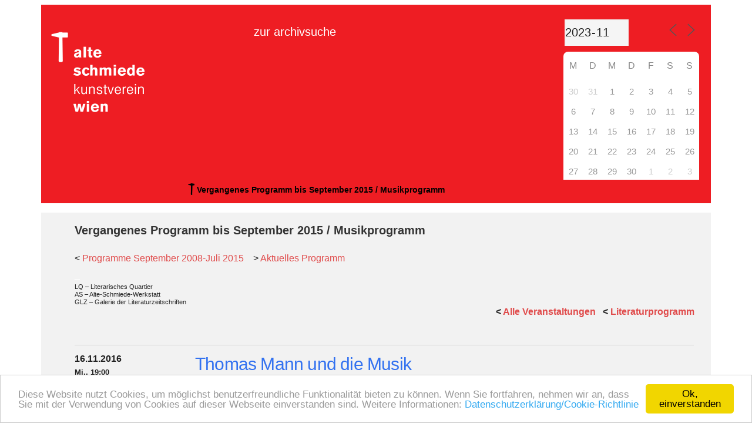

--- FILE ---
content_type: text/html; charset=UTF-8
request_url: https://archiv.alte-schmiede.at/programmarchiv-musik/?long_events=0&ajaxCalendar=1&mo=11&yr=2023&pno=16&id=2000703683
body_size: 14800
content:
<!DOCTYPE html>
<html lang="de">
<head >
<meta charset="UTF-8" />
<meta name="viewport" content="width=device-width, initial-scale=1" />
<script id="Cookiebot" src="https://consent.cookiebot.com/uc.js" data-cbid="071a0b05-caa5-4b72-8f59-62ef04392190" data-blockingmode="auto" type="text/javascript"></script>
<script type="text/javascript" data-cookieconsent="ignore">
	window.dataLayer = window.dataLayer || [];

	function gtag() {
		dataLayer.push(arguments);
	}

	gtag("consent", "default", {
		ad_personalization: "denied",
		ad_storage: "denied",
		ad_user_data: "denied",
		analytics_storage: "denied",
		functionality_storage: "denied",
		personalization_storage: "denied",
		security_storage: "granted",
		wait_for_update: 500,
	});
	gtag("set", "ads_data_redaction", true);
	</script>
<script type="text/javascript"
		id="Cookiebot"
		src="https://consent.cookiebot.com/uc.js"
		data-implementation="wp"
		data-cbid="071a0b05-caa5-4b72-8f59-62ef04392190"
							data-blockingmode="auto"
	></script>
<meta name='robots' content='index, follow, max-image-preview:large, max-snippet:-1, max-video-preview:-1' />
	<style>img:is([sizes="auto" i], [sizes^="auto," i]) { contain-intrinsic-size: 3000px 1500px }</style>
	
	<!-- This site is optimized with the Yoast SEO plugin v26.3 - https://yoast.com/wordpress/plugins/seo/ -->
	<title>Vergangenes Programm bis September 2015 / Musikprogramm - Alte Schmiede Kunstverein Wien</title>
	<link rel="canonical" href="https://archiv.alte-schmiede.at/programmarchiv-musik/" />
	<meta property="og:locale" content="de_DE" />
	<meta property="og:type" content="article" />
	<meta property="og:title" content="Vergangenes Programm bis September 2015 / Musikprogramm - Alte Schmiede Kunstverein Wien" />
	<meta property="og:description" content="&lt; Programme September 2008-Juli 2015&nbsp;&nbsp;&nbsp; &gt; Aktuelles Programm _ LQ &#8211; Literarisches Quartier AS &#8211; Alte-Schmiede-Werkstatt GLZ &#8211; Galerie der Literaturzeitschriften &lt; Alle Veranstaltungen&nbsp;&nbsp; &lt; Literaturprogramm &nbsp;" />
	<meta property="og:url" content="https://archiv.alte-schmiede.at/programmarchiv-musik/" />
	<meta property="og:site_name" content="Alte Schmiede Kunstverein Wien" />
	<meta property="article:modified_time" content="2017-02-07T15:42:36+00:00" />
	<meta name="twitter:card" content="summary_large_image" />
	<script type="application/ld+json" class="yoast-schema-graph">{"@context":"https://schema.org","@graph":[{"@type":"WebPage","@id":"https://archiv.alte-schmiede.at/programmarchiv-musik/","url":"https://archiv.alte-schmiede.at/programmarchiv-musik/","name":"Vergangenes Programm bis September 2015 / Musikprogramm - Alte Schmiede Kunstverein Wien","isPartOf":{"@id":"https://archiv.alte-schmiede.at/#website"},"datePublished":"2016-04-12T10:35:07+00:00","dateModified":"2017-02-07T15:42:36+00:00","inLanguage":"de","potentialAction":[{"@type":"ReadAction","target":["https://archiv.alte-schmiede.at/programmarchiv-musik/"]}]},{"@type":"WebSite","@id":"https://archiv.alte-schmiede.at/#website","url":"https://archiv.alte-schmiede.at/","name":"Alte Schmiede Kunstverein Wien","description":"","potentialAction":[{"@type":"SearchAction","target":{"@type":"EntryPoint","urlTemplate":"https://archiv.alte-schmiede.at/?s={search_term_string}"},"query-input":{"@type":"PropertyValueSpecification","valueRequired":true,"valueName":"search_term_string"}}],"inLanguage":"de"}]}</script>
	<!-- / Yoast SEO plugin. -->


<link rel="alternate" type="application/rss+xml" title="Alte Schmiede Kunstverein Wien &raquo; Feed" href="https://archiv.alte-schmiede.at/feed/" />
<link rel="alternate" type="application/rss+xml" title="Alte Schmiede Kunstverein Wien &raquo; Kommentar-Feed" href="https://archiv.alte-schmiede.at/comments/feed/" />
<script type="text/javascript">
/* <![CDATA[ */
window._wpemojiSettings = {"baseUrl":"https:\/\/s.w.org\/images\/core\/emoji\/16.0.1\/72x72\/","ext":".png","svgUrl":"https:\/\/s.w.org\/images\/core\/emoji\/16.0.1\/svg\/","svgExt":".svg","source":{"concatemoji":"https:\/\/archiv.alte-schmiede.at\/wp-includes\/js\/wp-emoji-release.min.js?ver=4c0aa8a248098cfc664b34e263f9b59d"}};
/*! This file is auto-generated */
!function(s,n){var o,i,e;function c(e){try{var t={supportTests:e,timestamp:(new Date).valueOf()};sessionStorage.setItem(o,JSON.stringify(t))}catch(e){}}function p(e,t,n){e.clearRect(0,0,e.canvas.width,e.canvas.height),e.fillText(t,0,0);var t=new Uint32Array(e.getImageData(0,0,e.canvas.width,e.canvas.height).data),a=(e.clearRect(0,0,e.canvas.width,e.canvas.height),e.fillText(n,0,0),new Uint32Array(e.getImageData(0,0,e.canvas.width,e.canvas.height).data));return t.every(function(e,t){return e===a[t]})}function u(e,t){e.clearRect(0,0,e.canvas.width,e.canvas.height),e.fillText(t,0,0);for(var n=e.getImageData(16,16,1,1),a=0;a<n.data.length;a++)if(0!==n.data[a])return!1;return!0}function f(e,t,n,a){switch(t){case"flag":return n(e,"\ud83c\udff3\ufe0f\u200d\u26a7\ufe0f","\ud83c\udff3\ufe0f\u200b\u26a7\ufe0f")?!1:!n(e,"\ud83c\udde8\ud83c\uddf6","\ud83c\udde8\u200b\ud83c\uddf6")&&!n(e,"\ud83c\udff4\udb40\udc67\udb40\udc62\udb40\udc65\udb40\udc6e\udb40\udc67\udb40\udc7f","\ud83c\udff4\u200b\udb40\udc67\u200b\udb40\udc62\u200b\udb40\udc65\u200b\udb40\udc6e\u200b\udb40\udc67\u200b\udb40\udc7f");case"emoji":return!a(e,"\ud83e\udedf")}return!1}function g(e,t,n,a){var r="undefined"!=typeof WorkerGlobalScope&&self instanceof WorkerGlobalScope?new OffscreenCanvas(300,150):s.createElement("canvas"),o=r.getContext("2d",{willReadFrequently:!0}),i=(o.textBaseline="top",o.font="600 32px Arial",{});return e.forEach(function(e){i[e]=t(o,e,n,a)}),i}function t(e){var t=s.createElement("script");t.src=e,t.defer=!0,s.head.appendChild(t)}"undefined"!=typeof Promise&&(o="wpEmojiSettingsSupports",i=["flag","emoji"],n.supports={everything:!0,everythingExceptFlag:!0},e=new Promise(function(e){s.addEventListener("DOMContentLoaded",e,{once:!0})}),new Promise(function(t){var n=function(){try{var e=JSON.parse(sessionStorage.getItem(o));if("object"==typeof e&&"number"==typeof e.timestamp&&(new Date).valueOf()<e.timestamp+604800&&"object"==typeof e.supportTests)return e.supportTests}catch(e){}return null}();if(!n){if("undefined"!=typeof Worker&&"undefined"!=typeof OffscreenCanvas&&"undefined"!=typeof URL&&URL.createObjectURL&&"undefined"!=typeof Blob)try{var e="postMessage("+g.toString()+"("+[JSON.stringify(i),f.toString(),p.toString(),u.toString()].join(",")+"));",a=new Blob([e],{type:"text/javascript"}),r=new Worker(URL.createObjectURL(a),{name:"wpTestEmojiSupports"});return void(r.onmessage=function(e){c(n=e.data),r.terminate(),t(n)})}catch(e){}c(n=g(i,f,p,u))}t(n)}).then(function(e){for(var t in e)n.supports[t]=e[t],n.supports.everything=n.supports.everything&&n.supports[t],"flag"!==t&&(n.supports.everythingExceptFlag=n.supports.everythingExceptFlag&&n.supports[t]);n.supports.everythingExceptFlag=n.supports.everythingExceptFlag&&!n.supports.flag,n.DOMReady=!1,n.readyCallback=function(){n.DOMReady=!0}}).then(function(){return e}).then(function(){var e;n.supports.everything||(n.readyCallback(),(e=n.source||{}).concatemoji?t(e.concatemoji):e.wpemoji&&e.twemoji&&(t(e.twemoji),t(e.wpemoji)))}))}((window,document),window._wpemojiSettings);
/* ]]> */
</script>
<link rel='stylesheet' id='genesis-simple-share-plugin-css-css' href='https://archiv.alte-schmiede.at/wp-content/plugins/genesis-simple-share/assets/css/share.min.css?ver=0.1.0' type='text/css' media='all' />
<link rel='stylesheet' id='genesis-simple-share-genericons-css-css' href='https://archiv.alte-schmiede.at/wp-content/plugins/genesis-simple-share/assets/css/genericons.min.css?ver=0.1.0' type='text/css' media='all' />
<link rel='stylesheet' id='ex-pro-kunstverein-theme-css' href='https://archiv.alte-schmiede.at/wp-content/themes/ex-pro-kunstverein/style.css?ver=1730744851' type='text/css' media='all' />
<style id='wp-emoji-styles-inline-css' type='text/css'>

	img.wp-smiley, img.emoji {
		display: inline !important;
		border: none !important;
		box-shadow: none !important;
		height: 1em !important;
		width: 1em !important;
		margin: 0 0.07em !important;
		vertical-align: -0.1em !important;
		background: none !important;
		padding: 0 !important;
	}
</style>
<link rel='stylesheet' id='wp-block-library-css' href='https://archiv.alte-schmiede.at/wp-includes/css/dist/block-library/style.min.css?ver=4c0aa8a248098cfc664b34e263f9b59d' type='text/css' media='all' />
<style id='classic-theme-styles-inline-css' type='text/css'>
/*! This file is auto-generated */
.wp-block-button__link{color:#fff;background-color:#32373c;border-radius:9999px;box-shadow:none;text-decoration:none;padding:calc(.667em + 2px) calc(1.333em + 2px);font-size:1.125em}.wp-block-file__button{background:#32373c;color:#fff;text-decoration:none}
</style>
<style id='global-styles-inline-css' type='text/css'>
:root{--wp--preset--aspect-ratio--square: 1;--wp--preset--aspect-ratio--4-3: 4/3;--wp--preset--aspect-ratio--3-4: 3/4;--wp--preset--aspect-ratio--3-2: 3/2;--wp--preset--aspect-ratio--2-3: 2/3;--wp--preset--aspect-ratio--16-9: 16/9;--wp--preset--aspect-ratio--9-16: 9/16;--wp--preset--color--black: #000000;--wp--preset--color--cyan-bluish-gray: #abb8c3;--wp--preset--color--white: #ffffff;--wp--preset--color--pale-pink: #f78da7;--wp--preset--color--vivid-red: #cf2e2e;--wp--preset--color--luminous-vivid-orange: #ff6900;--wp--preset--color--luminous-vivid-amber: #fcb900;--wp--preset--color--light-green-cyan: #7bdcb5;--wp--preset--color--vivid-green-cyan: #00d084;--wp--preset--color--pale-cyan-blue: #8ed1fc;--wp--preset--color--vivid-cyan-blue: #0693e3;--wp--preset--color--vivid-purple: #9b51e0;--wp--preset--gradient--vivid-cyan-blue-to-vivid-purple: linear-gradient(135deg,rgba(6,147,227,1) 0%,rgb(155,81,224) 100%);--wp--preset--gradient--light-green-cyan-to-vivid-green-cyan: linear-gradient(135deg,rgb(122,220,180) 0%,rgb(0,208,130) 100%);--wp--preset--gradient--luminous-vivid-amber-to-luminous-vivid-orange: linear-gradient(135deg,rgba(252,185,0,1) 0%,rgba(255,105,0,1) 100%);--wp--preset--gradient--luminous-vivid-orange-to-vivid-red: linear-gradient(135deg,rgba(255,105,0,1) 0%,rgb(207,46,46) 100%);--wp--preset--gradient--very-light-gray-to-cyan-bluish-gray: linear-gradient(135deg,rgb(238,238,238) 0%,rgb(169,184,195) 100%);--wp--preset--gradient--cool-to-warm-spectrum: linear-gradient(135deg,rgb(74,234,220) 0%,rgb(151,120,209) 20%,rgb(207,42,186) 40%,rgb(238,44,130) 60%,rgb(251,105,98) 80%,rgb(254,248,76) 100%);--wp--preset--gradient--blush-light-purple: linear-gradient(135deg,rgb(255,206,236) 0%,rgb(152,150,240) 100%);--wp--preset--gradient--blush-bordeaux: linear-gradient(135deg,rgb(254,205,165) 0%,rgb(254,45,45) 50%,rgb(107,0,62) 100%);--wp--preset--gradient--luminous-dusk: linear-gradient(135deg,rgb(255,203,112) 0%,rgb(199,81,192) 50%,rgb(65,88,208) 100%);--wp--preset--gradient--pale-ocean: linear-gradient(135deg,rgb(255,245,203) 0%,rgb(182,227,212) 50%,rgb(51,167,181) 100%);--wp--preset--gradient--electric-grass: linear-gradient(135deg,rgb(202,248,128) 0%,rgb(113,206,126) 100%);--wp--preset--gradient--midnight: linear-gradient(135deg,rgb(2,3,129) 0%,rgb(40,116,252) 100%);--wp--preset--font-size--small: 13px;--wp--preset--font-size--medium: 20px;--wp--preset--font-size--large: 36px;--wp--preset--font-size--x-large: 42px;--wp--preset--spacing--20: 0.44rem;--wp--preset--spacing--30: 0.67rem;--wp--preset--spacing--40: 1rem;--wp--preset--spacing--50: 1.5rem;--wp--preset--spacing--60: 2.25rem;--wp--preset--spacing--70: 3.38rem;--wp--preset--spacing--80: 5.06rem;--wp--preset--shadow--natural: 6px 6px 9px rgba(0, 0, 0, 0.2);--wp--preset--shadow--deep: 12px 12px 50px rgba(0, 0, 0, 0.4);--wp--preset--shadow--sharp: 6px 6px 0px rgba(0, 0, 0, 0.2);--wp--preset--shadow--outlined: 6px 6px 0px -3px rgba(255, 255, 255, 1), 6px 6px rgba(0, 0, 0, 1);--wp--preset--shadow--crisp: 6px 6px 0px rgba(0, 0, 0, 1);}:where(.is-layout-flex){gap: 0.5em;}:where(.is-layout-grid){gap: 0.5em;}body .is-layout-flex{display: flex;}.is-layout-flex{flex-wrap: wrap;align-items: center;}.is-layout-flex > :is(*, div){margin: 0;}body .is-layout-grid{display: grid;}.is-layout-grid > :is(*, div){margin: 0;}:where(.wp-block-columns.is-layout-flex){gap: 2em;}:where(.wp-block-columns.is-layout-grid){gap: 2em;}:where(.wp-block-post-template.is-layout-flex){gap: 1.25em;}:where(.wp-block-post-template.is-layout-grid){gap: 1.25em;}.has-black-color{color: var(--wp--preset--color--black) !important;}.has-cyan-bluish-gray-color{color: var(--wp--preset--color--cyan-bluish-gray) !important;}.has-white-color{color: var(--wp--preset--color--white) !important;}.has-pale-pink-color{color: var(--wp--preset--color--pale-pink) !important;}.has-vivid-red-color{color: var(--wp--preset--color--vivid-red) !important;}.has-luminous-vivid-orange-color{color: var(--wp--preset--color--luminous-vivid-orange) !important;}.has-luminous-vivid-amber-color{color: var(--wp--preset--color--luminous-vivid-amber) !important;}.has-light-green-cyan-color{color: var(--wp--preset--color--light-green-cyan) !important;}.has-vivid-green-cyan-color{color: var(--wp--preset--color--vivid-green-cyan) !important;}.has-pale-cyan-blue-color{color: var(--wp--preset--color--pale-cyan-blue) !important;}.has-vivid-cyan-blue-color{color: var(--wp--preset--color--vivid-cyan-blue) !important;}.has-vivid-purple-color{color: var(--wp--preset--color--vivid-purple) !important;}.has-black-background-color{background-color: var(--wp--preset--color--black) !important;}.has-cyan-bluish-gray-background-color{background-color: var(--wp--preset--color--cyan-bluish-gray) !important;}.has-white-background-color{background-color: var(--wp--preset--color--white) !important;}.has-pale-pink-background-color{background-color: var(--wp--preset--color--pale-pink) !important;}.has-vivid-red-background-color{background-color: var(--wp--preset--color--vivid-red) !important;}.has-luminous-vivid-orange-background-color{background-color: var(--wp--preset--color--luminous-vivid-orange) !important;}.has-luminous-vivid-amber-background-color{background-color: var(--wp--preset--color--luminous-vivid-amber) !important;}.has-light-green-cyan-background-color{background-color: var(--wp--preset--color--light-green-cyan) !important;}.has-vivid-green-cyan-background-color{background-color: var(--wp--preset--color--vivid-green-cyan) !important;}.has-pale-cyan-blue-background-color{background-color: var(--wp--preset--color--pale-cyan-blue) !important;}.has-vivid-cyan-blue-background-color{background-color: var(--wp--preset--color--vivid-cyan-blue) !important;}.has-vivid-purple-background-color{background-color: var(--wp--preset--color--vivid-purple) !important;}.has-black-border-color{border-color: var(--wp--preset--color--black) !important;}.has-cyan-bluish-gray-border-color{border-color: var(--wp--preset--color--cyan-bluish-gray) !important;}.has-white-border-color{border-color: var(--wp--preset--color--white) !important;}.has-pale-pink-border-color{border-color: var(--wp--preset--color--pale-pink) !important;}.has-vivid-red-border-color{border-color: var(--wp--preset--color--vivid-red) !important;}.has-luminous-vivid-orange-border-color{border-color: var(--wp--preset--color--luminous-vivid-orange) !important;}.has-luminous-vivid-amber-border-color{border-color: var(--wp--preset--color--luminous-vivid-amber) !important;}.has-light-green-cyan-border-color{border-color: var(--wp--preset--color--light-green-cyan) !important;}.has-vivid-green-cyan-border-color{border-color: var(--wp--preset--color--vivid-green-cyan) !important;}.has-pale-cyan-blue-border-color{border-color: var(--wp--preset--color--pale-cyan-blue) !important;}.has-vivid-cyan-blue-border-color{border-color: var(--wp--preset--color--vivid-cyan-blue) !important;}.has-vivid-purple-border-color{border-color: var(--wp--preset--color--vivid-purple) !important;}.has-vivid-cyan-blue-to-vivid-purple-gradient-background{background: var(--wp--preset--gradient--vivid-cyan-blue-to-vivid-purple) !important;}.has-light-green-cyan-to-vivid-green-cyan-gradient-background{background: var(--wp--preset--gradient--light-green-cyan-to-vivid-green-cyan) !important;}.has-luminous-vivid-amber-to-luminous-vivid-orange-gradient-background{background: var(--wp--preset--gradient--luminous-vivid-amber-to-luminous-vivid-orange) !important;}.has-luminous-vivid-orange-to-vivid-red-gradient-background{background: var(--wp--preset--gradient--luminous-vivid-orange-to-vivid-red) !important;}.has-very-light-gray-to-cyan-bluish-gray-gradient-background{background: var(--wp--preset--gradient--very-light-gray-to-cyan-bluish-gray) !important;}.has-cool-to-warm-spectrum-gradient-background{background: var(--wp--preset--gradient--cool-to-warm-spectrum) !important;}.has-blush-light-purple-gradient-background{background: var(--wp--preset--gradient--blush-light-purple) !important;}.has-blush-bordeaux-gradient-background{background: var(--wp--preset--gradient--blush-bordeaux) !important;}.has-luminous-dusk-gradient-background{background: var(--wp--preset--gradient--luminous-dusk) !important;}.has-pale-ocean-gradient-background{background: var(--wp--preset--gradient--pale-ocean) !important;}.has-electric-grass-gradient-background{background: var(--wp--preset--gradient--electric-grass) !important;}.has-midnight-gradient-background{background: var(--wp--preset--gradient--midnight) !important;}.has-small-font-size{font-size: var(--wp--preset--font-size--small) !important;}.has-medium-font-size{font-size: var(--wp--preset--font-size--medium) !important;}.has-large-font-size{font-size: var(--wp--preset--font-size--large) !important;}.has-x-large-font-size{font-size: var(--wp--preset--font-size--x-large) !important;}
:where(.wp-block-post-template.is-layout-flex){gap: 1.25em;}:where(.wp-block-post-template.is-layout-grid){gap: 1.25em;}
:where(.wp-block-columns.is-layout-flex){gap: 2em;}:where(.wp-block-columns.is-layout-grid){gap: 2em;}
:root :where(.wp-block-pullquote){font-size: 1.5em;line-height: 1.6;}
</style>
<link rel='stylesheet' id='events-manager-css' href='https://archiv.alte-schmiede.at/wp-content/plugins/events-manager/includes/css/events-manager.min.css?ver=6.6.4.4' type='text/css' media='all' />
<style id='events-manager-inline-css' type='text/css'>
body .em { --font-family : inherit; --font-weight : inherit; --font-size : 1em; --line-height : inherit; }
</style>
<link rel='stylesheet' id='dashicons-css' href='https://archiv.alte-schmiede.at/wp-includes/css/dashicons.min.css?ver=4c0aa8a248098cfc664b34e263f9b59d' type='text/css' media='all' />
<link rel='stylesheet' id='newsletter-css' href='https://archiv.alte-schmiede.at/wp-content/plugins/newsletter/style.css?ver=9.0.7' type='text/css' media='all' />
<script type="text/javascript" src="https://archiv.alte-schmiede.at/wp-includes/js/jquery/jquery.min.js?ver=3.7.1" id="jquery-core-js"></script>
<script type="text/javascript" src="https://archiv.alte-schmiede.at/wp-includes/js/jquery/jquery-migrate.min.js?ver=3.4.1" id="jquery-migrate-js"></script>
<script type="text/javascript" src="https://archiv.alte-schmiede.at/wp-content/plugins/genesis-simple-share/assets/js/sharrre/jquery.sharrre.min.js?ver=0.1.0" id="genesis-simple-share-plugin-js-js"></script>
<script type="text/javascript" src="https://archiv.alte-schmiede.at/wp-content/plugins/genesis-simple-share/assets/js/waypoints.min.js?ver=0.1.0" id="genesis-simple-share-waypoint-js-js"></script>
<script type="text/javascript" id="events-manager-js-extra">
/* <![CDATA[ */
var EM = {"ajaxurl":"https:\/\/archiv.alte-schmiede.at\/wp-admin\/admin-ajax.php","locationajaxurl":"https:\/\/archiv.alte-schmiede.at\/wp-admin\/admin-ajax.php?action=locations_search","firstDay":"1","locale":"de","dateFormat":"yy-mm-dd","ui_css":"https:\/\/archiv.alte-schmiede.at\/wp-content\/plugins\/events-manager\/includes\/css\/jquery-ui\/build.min.css","show24hours":"1","is_ssl":"1","autocomplete_limit":"10","calendar":{"breakpoints":{"small":560,"medium":908,"large":false}},"phone":"","datepicker":{"format":"d.m.Y","locale":"de"},"search":{"breakpoints":{"small":650,"medium":850,"full":false}},"url":"https:\/\/archiv.alte-schmiede.at\/wp-content\/plugins\/events-manager","assets":{"input.em-uploader":{"js":{"em-uploader":{"url":"https:\/\/archiv.alte-schmiede.at\/wp-content\/plugins\/events-manager\/includes\/js\/em-uploader.js","required":true,"event":"em_uploader_ready"}}}},"txt_search":"Suche","txt_searching":"Suche...","txt_loading":"Wird geladen\u00a0\u2026","event_detach_warning":"Bist du sicher, dass du diese sich wiederholende Veranstaltung herausl\u00f6sen willst? Wenn du dies tun, verlierst du alle Buchungsinformationen und die alten wiederkehrenden Veranstaltung werden gel\u00f6scht.","delete_recurrence_warning":"Bist du sicher, dass du alle Wiederholungen dieser Veranstaltung l\u00f6schen willst? Alle Veranstaltungen werden in den Papierkorb verschoben."};
/* ]]> */
</script>
<script type="text/javascript" src="https://archiv.alte-schmiede.at/wp-content/plugins/events-manager/includes/js/events-manager.js?ver=6.6.4.4" id="events-manager-js"></script>
<script type="text/javascript" src="https://archiv.alte-schmiede.at/wp-content/plugins/events-manager/includes/external/flatpickr/l10n/de.js?ver=6.6.4.4" id="em-flatpickr-localization-js"></script>
<script type="text/javascript" src="https://archiv.alte-schmiede.at/wp-content/themes/ex-pro-kunstverein/js/responsive-menu.js?ver=1730744851" id="executive-responsive-menu-js"></script>
<link rel="https://api.w.org/" href="https://archiv.alte-schmiede.at/wp-json/" /><link rel="alternate" title="JSON" type="application/json" href="https://archiv.alte-schmiede.at/wp-json/wp/v2/pages/5706" /><link rel="alternate" title="oEmbed (JSON)" type="application/json+oembed" href="https://archiv.alte-schmiede.at/wp-json/oembed/1.0/embed?url=https%3A%2F%2Farchiv.alte-schmiede.at%2Fprogrammarchiv-musik%2F" />
<link rel="alternate" title="oEmbed (XML)" type="text/xml+oembed" href="https://archiv.alte-schmiede.at/wp-json/oembed/1.0/embed?url=https%3A%2F%2Farchiv.alte-schmiede.at%2Fprogrammarchiv-musik%2F&#038;format=xml" />
<link rel="icon" href="https://archiv.alte-schmiede.at/wp-content/themes/ex-pro-kunstverein/images/favicon.ico" />
<style type="text/css">.site-title a { background: url(https://archiv.alte-schmiede.at/wp-content/uploads/2015/08/as-logo-180x150.png) no-repeat !important; }</style>
<style type="text/css" id="custom-background-css">
body.custom-background { background-color: #ffffff; }
</style>
			<style type="text/css" id="wp-custom-css">
			.home-middle,
.home-bottom {
	display:none;
}

#nav_menu-3 {
	margin-left: 10%;
}

.header-image .title-area {
	margin-top: 20px;
}

.tnp-subscription {
    font-size: 13px;
    display: block;
    margin: 15px auto;
    max-width: 500px;
    width: 100%;
}

/* Generic field wrapper */
.tnp-subscription div.tnp-field {
    margin-bottom: 10px;
    border: 0;
    padding: 0;
}

.tnp-subscription label {
    display: block;
    color: inherit;
    font-size: 14px;
    font-weight: 700;
    line-height: normal;
    padding: 5px;
    margin: 0;
}

.tnp-subscription input[type=text], 
.tnp-subscription input[type=email], 
.tnp-subscription input[type=submit], 
.tnp-subscription select {
    width: 100%;
    height: 40px;
    padding: 10px;
    display: block;
    border: 1px;
    border-color: #ddd;
    background-color: #fff;
    background-image: none;
    text-shadow: none;
    color: #444;
    font-size: 14px;
    line-height: 20px;
    margin: 0;
    line-height: normal;
    box-sizing: border-box;
}

.tnp-subscription input[type=checkbox], 
.tnp-widget input[type=radio] {
    width: auto;
    display: inline;
}

/* Antireset - http://www.satollo.net/css-and-select-space-between-the-options-and-the-arrow */
.tnp-subscription select option {
    margin-right: 10px;
}

.tnp-subscription input.tnp-submit {
    background-color: #444;
    color: #fff;
    width: auto;
    height: auto;
}

 .tnp-profile form .tnp-field input[type="submit"] {
	background-color: #444;
	color: #fff;
}

.tnp-profile form .tnp-field input[type="text"], .tnp-profile form .tnp-field input[type="email"], .tnp-profile form .tnp-field textarea, .tnp-profile form .tnp-field select {
    background-color: #fff;
}		</style>
		</head>
<body data-rsssl=1 class="wp-singular page-template-default page page-id-5706 custom-background wp-theme-genesis wp-child-theme-ex-pro-kunstverein custom-header header-image full-width-content genesis-breadcrumbs-visible genesis-footer-widgets-visible executive-pro-red"><div class="site-container"><header class="site-header"><div class="wrap"><div class="title-area"><div class="title-area"><p class="site-title"><a href="https://www.alte-schmiede.at/">Alte Schmiede Kunstverein Wien</a></p></div></div><div class="widget-area header-widget-area"><section id="nav_menu-3" class="widget widget_nav_menu"><div class="widget-wrap"><nav class="nav-header"><ul id="menu-dauermenu" class="menu genesis-nav-menu"><li id="menu-item-16348" class="menu-item menu-item-type-post_type menu-item-object-page menu-item-16348"><a href="https://archiv.alte-schmiede.at/suche/"><span >zur archivsuche</span></a></li>
</ul></nav></div></section>
<section id="nav_menu-8" class="widget widget_nav_menu"><div class="widget-wrap"></div></section>
<section id="em_calendar-5" class="widget widget_em_calendar"><div class="widget-wrap">		<div class="em em-view-container" id="em-view-2000703683" data-view="calendar">
			<div class="em pixelbones em-calendar preview-modal responsive-dateclick-modal size-small" data-scope="all" data-preview-tooltips-trigger="" id="em-calendar-2000703683" data-view-id="2000703683" data-view-type="calendar">
	<section class="em-cal-nav ">
		<div class="month input">
					<form action="" method="get">
				<input type="month" class="em-month-picker" value="2023-11" data-month-value="November 2023">
				<span class="toggle"></span>
			</form>
			</div>
		<div class="month-nav input">
		<a class="em-calnav em-calnav-prev" href="/programmarchiv-musik/?long_events=0&#038;ajaxCalendar=1&#038;mo=10&#038;yr=2023&#038;pno=16" data-disabled="0" >
			<svg viewBox="0 0 15 15" xmlns="http://www.w3.org/2000/svg"><path d="M10 14L3 7.5L10 1" stroke="#555" stroke-linecap="square"></path></svg>
		</a>
		<a  href="/programmarchiv-musik/?long_events=0&#038;ajaxCalendar=1&#038;mo=01&#038;yr=2026&#038;pno=16" class="em-calnav-today button button-secondary size-large size-medium " >
			Heute		</a>
		<a class="em-calnav em-calnav-next" href="/programmarchiv-musik/?long_events=0&#038;ajaxCalendar=1&#038;mo=12&#038;yr=2023&#038;pno=16" data-disabled="0" >
			<svg viewBox="0 0 15 15" xmlns="http://www.w3.org/2000/svg"><path d="M5 14L12 7.5L5 1" stroke="#555" stroke-linecap="square"></path></svg>
		</a>
	</div>
	</section><section class="em-cal-head em-cal-week-days em-cal-days size-large">
			<div class="em-cal-day em-cal-col-0">Mo.</div>
				<div class="em-cal-day em-cal-col-1">Di.</div>
				<div class="em-cal-day em-cal-col-2">Mi.</div>
				<div class="em-cal-day em-cal-col-3">Do.</div>
				<div class="em-cal-day em-cal-col-4">Fr.</div>
				<div class="em-cal-day em-cal-col-5">Sa.</div>
				<div class="em-cal-day em-cal-col-6">So.</div>
		</section>
<section class="em-cal-head em-cal-week-days em-cal-days size-small size-medium">
			<div class="em-cal-day em-cal-col-0">M</div>
				<div class="em-cal-day em-cal-col-1">D</div>
				<div class="em-cal-day em-cal-col-2">M</div>
				<div class="em-cal-day em-cal-col-3">D</div>
				<div class="em-cal-day em-cal-col-4">F</div>
				<div class="em-cal-day em-cal-col-5">S</div>
				<div class="em-cal-day em-cal-col-6">S</div>
		</section><section class="em-cal-body em-cal-days event-style-pill even-aspect">
			<div class="eventless-pre em-cal-day em-cal-col-1">
							<div class="em-cal-day-date">
					<span>30</span>
				</div>
					</div>
				<div class="eventless-pre em-cal-day em-cal-col-2">
							<div class="em-cal-day-date">
					<span>31</span>
				</div>
					</div>
				<div class="eventless em-cal-day em-cal-col-3">
							<div class="em-cal-day-date">
					<span>1</span>
				</div>
					</div>
				<div class="eventless em-cal-day em-cal-col-4">
							<div class="em-cal-day-date">
					<span>2</span>
				</div>
					</div>
				<div class="eventless em-cal-day em-cal-col-5">
							<div class="em-cal-day-date">
					<span>3</span>
				</div>
					</div>
				<div class="eventless em-cal-day em-cal-col-6">
							<div class="em-cal-day-date">
					<span>4</span>
				</div>
					</div>
				<div class="eventless em-cal-day em-cal-col-7">
							<div class="em-cal-day-date">
					<span>5</span>
				</div>
					</div>
				<div class="eventless em-cal-day em-cal-col-1">
							<div class="em-cal-day-date">
					<span>6</span>
				</div>
					</div>
				<div class="eventless em-cal-day em-cal-col-2">
							<div class="em-cal-day-date">
					<span>7</span>
				</div>
					</div>
				<div class="eventless em-cal-day em-cal-col-3">
							<div class="em-cal-day-date">
					<span>8</span>
				</div>
					</div>
				<div class="eventless em-cal-day em-cal-col-4">
							<div class="em-cal-day-date">
					<span>9</span>
				</div>
					</div>
				<div class="eventless em-cal-day em-cal-col-5">
							<div class="em-cal-day-date">
					<span>10</span>
				</div>
					</div>
				<div class="eventless em-cal-day em-cal-col-6">
							<div class="em-cal-day-date">
					<span>11</span>
				</div>
					</div>
				<div class="eventless em-cal-day em-cal-col-7">
							<div class="em-cal-day-date">
					<span>12</span>
				</div>
					</div>
				<div class="eventless em-cal-day em-cal-col-1">
							<div class="em-cal-day-date">
					<span>13</span>
				</div>
					</div>
				<div class="eventless em-cal-day em-cal-col-2">
							<div class="em-cal-day-date">
					<span>14</span>
				</div>
					</div>
				<div class="eventless em-cal-day em-cal-col-3">
							<div class="em-cal-day-date">
					<span>15</span>
				</div>
					</div>
				<div class="eventless em-cal-day em-cal-col-4">
							<div class="em-cal-day-date">
					<span>16</span>
				</div>
					</div>
				<div class="eventless em-cal-day em-cal-col-5">
							<div class="em-cal-day-date">
					<span>17</span>
				</div>
					</div>
				<div class="eventless em-cal-day em-cal-col-6">
							<div class="em-cal-day-date">
					<span>18</span>
				</div>
					</div>
				<div class="eventless em-cal-day em-cal-col-7">
							<div class="em-cal-day-date">
					<span>19</span>
				</div>
					</div>
				<div class="eventless em-cal-day em-cal-col-1">
							<div class="em-cal-day-date">
					<span>20</span>
				</div>
					</div>
				<div class="eventless em-cal-day em-cal-col-2">
							<div class="em-cal-day-date">
					<span>21</span>
				</div>
					</div>
				<div class="eventless em-cal-day em-cal-col-3">
							<div class="em-cal-day-date">
					<span>22</span>
				</div>
					</div>
				<div class="eventless em-cal-day em-cal-col-4">
							<div class="em-cal-day-date">
					<span>23</span>
				</div>
					</div>
				<div class="eventless em-cal-day em-cal-col-5">
							<div class="em-cal-day-date">
					<span>24</span>
				</div>
					</div>
				<div class="eventless em-cal-day em-cal-col-6">
							<div class="em-cal-day-date">
					<span>25</span>
				</div>
					</div>
				<div class="eventless em-cal-day em-cal-col-7">
							<div class="em-cal-day-date">
					<span>26</span>
				</div>
					</div>
				<div class="eventless em-cal-day em-cal-col-1">
							<div class="em-cal-day-date">
					<span>27</span>
				</div>
					</div>
				<div class="eventless em-cal-day em-cal-col-2">
							<div class="em-cal-day-date">
					<span>28</span>
				</div>
					</div>
				<div class="eventless em-cal-day em-cal-col-3">
							<div class="em-cal-day-date">
					<span>29</span>
				</div>
					</div>
				<div class="eventless em-cal-day em-cal-col-4">
							<div class="em-cal-day-date">
					<span>30</span>
				</div>
					</div>
				<div class="eventless-post em-cal-day em-cal-col-5">
							<div class="em-cal-day-date">
					<span>1</span>
				</div>
					</div>
				<div class="eventless-post em-cal-day em-cal-col-6">
							<div class="em-cal-day-date">
					<span>2</span>
				</div>
					</div>
				<div class="eventless-post em-cal-day em-cal-col-7">
							<div class="em-cal-day-date">
					<span>3</span>
				</div>
					</div>
		</section><section class="em-cal-events-content" id="em-cal-events-content-2000703683">
																																																																																																																	</section></div>
<script>
	{
		let el = document.getElementById('em-calendar-2000703683').querySelector('.em-cal-body');
		let width = el.firstElementChild.getBoundingClientRect().width;
		if (width > 0) {
			el.style.setProperty('--grid-auto-rows', 'minmax(' + width + 'px, auto)');
		}
	}
</script>			<div class="em-view-custom-data" id="em-view-custom-data-2000703683">
								<form class="em-view-custom-data-search" id="em-view-custom-data-search-2000703683">
										<input type="hidden" name="css" value="1">
										<input type="hidden" name="search_action" value="search_events">
										<input type="hidden" name="search_advanced_text" value="Erweiterte Suche mit Veranstaltungskategorien anzeigen">
										<input type="hidden" name="search_text_show" value="Erweiterte Suche mit Veranstaltungskategorien anzeigen">
										<input type="hidden" name="search_text_hide" value="Erweiterte Suche verbergen">
										<input type="hidden" name="search_button" value="">
										<input type="hidden" name="saved_searches" value="">
										<input type="hidden" name="search_advanced_style" value="accordion">
										<input type="hidden" name="search_multiselect_style" value="always-open">
										<input type="hidden" name="sorting" value="">
										<input type="hidden" name="search_term_main" value="0">
										<input type="hidden" name="search_term" value="0">
										<input type="hidden" name="search_term_label" value="Suche">
										<input type="hidden" name="search_term_advanced" value="0">
										<input type="hidden" name="search_term_label_advanced" value="Suche">
										<input type="hidden" name="search_geo" value="0">
										<input type="hidden" name="geo_label" value="Nahe...">
										<input type="hidden" name="search_geo_advanced" value="0">
										<input type="hidden" name="geo_label_advanced" value="Nahe...">
										<input type="hidden" name="search_geo_units" value="1">
										<input type="hidden" name="geo_units_label" value="Innerhalb">
										<input type="hidden" name="geo_distance_values" value="5,10,25,50,100">
										<input type="hidden" name="search_scope" value="1">
										<input type="hidden" name="scope_label" value="Daten">
										<input type="hidden" name="scope_seperator" value="und">
										<input type="hidden" name="scope_format" value="M j">
										<input type="hidden" name="search_scope_advanced" value="1">
										<input type="hidden" name="scope_label_advanced" value="Daten">
										<input type="hidden" name="scope_seperator_advanced" value="und">
										<input type="hidden" name="scope_format_advanced" value="M j">
										<input type="hidden" name="search_eventful_main" value="0">
										<input type="hidden" name="search_eventful" value="0">
										<input type="hidden" name="search_eventful_locations_label" value="Orte mit vielen Veranstaltungen?">
										<input type="hidden" name="search_eventful_locations_tooltip" value="Nur Orte mit bevorstehenden Veranstaltungen anzeigen.">
										<input type="hidden" name="search_categories" value="1">
										<input type="hidden" name="category_label" value="Kategorie">
										<input type="hidden" name="categories_label" value="Alle Kategorien">
										<input type="hidden" name="categories_placeholder" value="Suche Kategorien">
										<input type="hidden" name="categories_clear_text" value="Clear Selected">
										<input type="hidden" name="categories_count_text" value="%d Selected">
										<input type="hidden" name="categories_include" value="">
										<input type="hidden" name="categories_exclude" value="">
										<input type="hidden" name="search_tags" value="0">
										<input type="hidden" name="tag_label" value="Schlagwörter">
										<input type="hidden" name="tags_label" value="Alle Schlagworte">
										<input type="hidden" name="tags_placeholder" value="Suche Schlagwörter">
										<input type="hidden" name="tags_clear_text" value="Clear Selected">
										<input type="hidden" name="tags_count_text" value="%d Selected">
										<input type="hidden" name="tags_include" value="">
										<input type="hidden" name="tags_exclude" value="">
										<input type="hidden" name="search_countries" value="0">
										<input type="hidden" name="country_label" value="Land">
										<input type="hidden" name="countries_label" value="Alle Länder">
										<input type="hidden" name="search_regions" value="0">
										<input type="hidden" name="region_label" value="Region">
										<input type="hidden" name="search_states" value="0">
										<input type="hidden" name="state_label" value="Bundesland">
										<input type="hidden" name="search_towns" value="0">
										<input type="hidden" name="town_label" value="Ort">
										<input type="hidden" name="show_main" value="1">
										<input type="hidden" name="show_advanced" value="1">
										<input type="hidden" name="advanced_mode" value="modal">
										<input type="hidden" name="advanced_hidden" value="1">
										<input type="hidden" name="advanced_trigger" value="1">
										<input type="hidden" name="main_classes" value="css-search,em-search-legacy,has-search-main,has-advanced,advanced-hidden">
										<input type="hidden" name="css_classes_advanced" value="">
										<input type="hidden" name="id" value="2000703683">
										<input type="hidden" name="scope" value="all">
										<input type="hidden" name="calendar_size" value="">
										<input type="hidden" name="has_advanced_trigger" value="0">
									</form>
				<form class="em-view-custom-data-calendar" id="em-view-custom-data-calendar-2000703683">
											<input type="hidden" name="title" value="">
											<input type="hidden" name="long_events" value="0">
											<input type="hidden" name="limit" value="0">
											<input type="hidden" name="id" value="2000703683">
											<input type="hidden" name="scope" value="all">
											<input type="hidden" name="calendar_size" value="">
											<input type="hidden" name="has_advanced_trigger" value="0">
									</form>
			</div>
		</div>
		</div></section>
</div></div></header><div class="site-inner"><div class="content-sidebar-wrap"><main class="content"><div class="breadcrumb"><span><span class="breadcrumb_last" aria-current="page"><strong>Vergangenes Programm bis September 2015 / Musikprogramm</strong></span></span></div><article class="post-5706 page type-page status-publish entry" aria-label="Vergangenes Programm bis September 2015 / Musikprogramm"><header class="entry-header"><h1 class="entry-title">Vergangenes Programm bis September 2015 / Musikprogramm</h1>
</header><div class="entry-content"><div class="textwidget">&lt; <a href="https://archiv.alte-schmiede.at/programmarchiv-2015-bis-2008/">Programme September 2008-Juli 2015</a>&nbsp;&nbsp;&nbsp; &gt; <a href="https://archiv.alte-schmiede.at/programm/">Aktuelles Programm</a><a href="https://archiv.alte-schmiede.at/programmarchiv-musikveranstaltungen/"><br />
</a><a href="https://archiv.alte-schmiede.at/programmarchiv-literatur/"><span style="color: #ffffff;">_</span></a></div>
<section id="text-legende" class="widget_text">
<div class="textwidget">LQ &#8211; Literarisches Quartier<br />
AS &#8211; Alte-Schmiede-Werkstatt<br />
GLZ &#8211; Galerie der Literaturzeitschriften</div>
<div class="textwidget" style="text-align: right;"><strong><span style="font-size: 12pt;">&lt; <a href="https://archiv.alte-schmiede.at/programmarchiv/">Alle Veranstaltungen</a>&nbsp;&nbsp; &lt; <a href="https://archiv.alte-schmiede.at/programmarchiv-literatur/">Literaturprogramm</a></span></strong></div>
<div class="textwidget"><span style="color: #ffffff;"><br />
</span></div>
</section>
<div class="em em-view-container" id="em-view-1570911949" data-view="list">
	<div class="em pixelbones em-list em-events-list" id="em-events-list-1570911949" data-view-id="1570911949">
	<table cellpadding="0" cellspacing="0" class="events-table" style="line-height: 1.4;">
    <thead>
        <tr>
			<th class="event-time" width="150"></th>
			<th class="event-description" width="*"></th>
		</tr>
   	</thead>
    <tbody><tr>
      <td style="vertical-align: initial;">
           <strong>16.11.2016<br />
                <small>Mi., 19:00
                <br/>LQ
                </small>
           </strong>
      </td>
      <td class="event-list-excerpt">
         <ul>
            <li style="list-style-type: none"><h4><a href="https://archiv.alte-schmiede.at/programm/2016-11-16-1900/">Thomas Mann und die Musik</a></h4></li>
            <li style="list-style-type: none"><p><span style="font-size: 14pt;"><strong>FRANZ SCHUH</strong></span> liest Texte von Thomas Mann, <span style="font-size: 14pt;"><strong>SUYANG KIM</strong></span> (Klavier) spielt Transkriptionen: <strong>Johann Sebastian Bach</strong> – <strong>Franz Liszt</strong> <em>Fantasia</em> und <em>Fuga</em>, <strong>Richard Wagner</strong> – <strong>Franz Liszt</strong> <em>Isoldes Liebestod</em> aus <em>Tristan und Isolde</em>, <strong>Richard Wagner</strong> – <strong>Ferruccio Busoni</strong> <em>Trauermarsch</em> aus <em>Götterdämmerung</em></p>
</li>
            <li style="list-style-type: none"><a href="https://archiv.alte-schmiede.at/programm/2016-11-16-1900/">mehr...</a></li>
         </ul>        
       </td>
</tr><tr>
      <td style="vertical-align: initial;">
           <strong>13.11.2016<br />
                <small>So., 16:00
                <br/>LQ
                </small>
           </strong>
      </td>
      <td class="event-list-excerpt">
         <ul>
            <li style="list-style-type: none"><h4><a href="https://archiv.alte-schmiede.at/programm/2016-11-13-1600/">Wien Modern III</a></h4></li>
            <li style="list-style-type: none"><p><span style="font-size: 14pt;"><strong>Gerhard Rühm: </strong><em>Kompositionen aus sechs Jahrzehnten. </em><span style="font-size: 12pt;">Mit: <strong>MONIKA LICHTENFELD</strong> (Sprecherin), <strong>KAORI NISHII</strong> (Klavier), <strong>ANNA MARIA PAMMER</strong> (Mezzosopran),<strong> GERHARD RÜHM</strong> (Klavier, Sprecher) <a href="https://archiv.alte-schmiede.at/wp-content/uploads/2015/10/Stromschiene-farbe.jpg"><img decoding="async" class="wp-image-4771 alignright" src="https://archiv.alte-schmiede.at/wp-content/uploads/2015/10/Stromschiene-farbe.jpg" alt="Stromschiene farbe" width="101" height="31" srcset="https://archiv.alte-schmiede.at/wp-content/uploads/2015/10/Stromschiene-farbe.jpg 1204w, https://archiv.alte-schmiede.at/wp-content/uploads/2015/10/Stromschiene-farbe-300x92.jpg 300w, https://archiv.alte-schmiede.at/wp-content/uploads/2015/10/Stromschiene-farbe-800x245.jpg 800w" sizes="(max-width: 101px) 100vw, 101px" /></a><a href="http://wienmodern.at/" target="_blank"><img decoding="async" class="wp-image-8455 alignright" src="https://archiv.alte-schmiede.at/wp-content/uploads/2016/10/WM-Logo-RGB.jpg" alt="Wien Modern" width="101" height="25" srcset="https://archiv.alte-schmiede.at/wp-content/uploads/2016/10/WM-Logo-RGB.jpg 2668w, https://archiv.alte-schmiede.at/wp-content/uploads/2016/10/WM-Logo-RGB-300x74.jpg 300w, https://archiv.alte-schmiede.at/wp-content/uploads/2016/10/WM-Logo-RGB-768x190.jpg 768w, https://archiv.alte-schmiede.at/wp-content/uploads/2016/10/WM-Logo-RGB-800x198.jpg 800w" sizes="(max-width: 101px) 100vw, 101px" /></a></span><strong><em><br />
</em></strong></span></p>
</li>
            <li style="list-style-type: none"><a href="https://archiv.alte-schmiede.at/programm/2016-11-13-1600/">mehr...</a></li>
         </ul>        
       </td>
</tr><tr>
      <td style="vertical-align: initial;">
           <strong>13.11.2016<br />
                <small>So., 14:00
                <br/>LQ
                </small>
           </strong>
      </td>
      <td class="event-list-excerpt">
         <ul>
            <li style="list-style-type: none"><h4><a href="https://archiv.alte-schmiede.at/programm/2016-11-13-1400/">Wien Modern II</a></h4></li>
            <li style="list-style-type: none"><p><span style="font-size: 14pt;"><strong><em>Excuse my dust 1: Weiß/Weißlich</em></strong>.</span> <span style="font-size: 14pt;"><strong>HAN-GYEOL LIE</strong></span> (Klavier) und das <span style="font-size: 14pt;"><strong>Ensemble Platypus</strong> </span>– <span style="font-size: 14pt;"><strong>THERESIA SCHMIDINGER</strong></span> (Klarinette), <span style="font-size: 14pt;"><strong>STEFANIE PRENN</strong></span> (Violoncello), <span style="font-size: 14pt;"><strong>JAIME WOLFSON</strong></span> (Klavier), <span style="font-size: 14pt;"><strong>FERNANDO RIEDERER</strong></span> (Elektronik) – spielen Werke von <strong>Peter Ablinger, Clara Iannotta, </strong><strong>Fernando Riederer, Franz Schubert, Matius Shan-Boone</strong> und<strong> Lisa Streich</strong><a href="https://archiv.alte-schmiede.at/wp-content/uploads/2016/10/akut-logo-ohne-Unterschrift.jpg"><img decoding="async" class="wp-image-8458 alignright" src="https://archiv.alte-schmiede.at/wp-content/uploads/2016/10/akut-logo-ohne-Unterschrift.jpg" alt="akut logo" width="100" height="35" srcset="https://archiv.alte-schmiede.at/wp-content/uploads/2016/10/akut-logo-ohne-Unterschrift.jpg 523w, https://archiv.alte-schmiede.at/wp-content/uploads/2016/10/akut-logo-ohne-Unterschrift-300x105.jpg 300w" sizes="(max-width: 100px) 100vw, 100px" /></a><a href="http://wienmodern.at/" target="_blank"><img loading="lazy" decoding="async" class="wp-image-8455 alignright" src="https://archiv.alte-schmiede.at/wp-content/uploads/2016/10/WM-Logo-RGB.jpg" alt="Wien Modern" width="100" height="25" srcset="https://archiv.alte-schmiede.at/wp-content/uploads/2016/10/WM-Logo-RGB.jpg 2668w, https://archiv.alte-schmiede.at/wp-content/uploads/2016/10/WM-Logo-RGB-300x74.jpg 300w, https://archiv.alte-schmiede.at/wp-content/uploads/2016/10/WM-Logo-RGB-768x190.jpg 768w, https://archiv.alte-schmiede.at/wp-content/uploads/2016/10/WM-Logo-RGB-800x198.jpg 800w" sizes="auto, (max-width: 100px) 100vw, 100px" /></a><a href="https://archiv.alte-schmiede.at/wp-content/uploads/2015/10/Stromschiene-farbe.jpg"><img decoding="async" class="wp-image-4771 alignright" src="https://archiv.alte-schmiede.at/wp-content/uploads/2015/10/Stromschiene-farbe.jpg" alt="Stromschiene farbe" width="101" height="31" srcset="https://archiv.alte-schmiede.at/wp-content/uploads/2015/10/Stromschiene-farbe.jpg 1204w, https://archiv.alte-schmiede.at/wp-content/uploads/2015/10/Stromschiene-farbe-300x92.jpg 300w, https://archiv.alte-schmiede.at/wp-content/uploads/2015/10/Stromschiene-farbe-800x245.jpg 800w" sizes="(max-width: 101px) 100vw, 101px" /></a></p>
</li>
            <li style="list-style-type: none"><a href="https://archiv.alte-schmiede.at/programm/2016-11-13-1400/">mehr...</a></li>
         </ul>        
       </td>
</tr><tr>
      <td style="vertical-align: initial;">
           <strong>12.11.2016<br />
                <small>Sa., 17:00
                <br/>LQ
                </small>
           </strong>
      </td>
      <td class="event-list-excerpt">
         <ul>
            <li style="list-style-type: none"><h4><a href="https://archiv.alte-schmiede.at/programm/2016-11-12-1700/">Wien Modern I</a></h4></li>
            <li style="list-style-type: none"><p><span style="font-size: 14pt;"><strong><em>Perceptual</em>.</strong></span> Von und mit <span style="font-size: 14pt;"><strong>RICHARD GARET</strong></span> <a href="http://wienmodern.at/" target="_blank"><img loading="lazy" decoding="async" class="alignright wp-image-8455" src="https://archiv.alte-schmiede.at/wp-content/uploads/2016/10/WM-Logo-RGB.jpg" alt="Wien Modern" width="101" height="25" srcset="https://archiv.alte-schmiede.at/wp-content/uploads/2016/10/WM-Logo-RGB.jpg 2668w, https://archiv.alte-schmiede.at/wp-content/uploads/2016/10/WM-Logo-RGB-300x74.jpg 300w, https://archiv.alte-schmiede.at/wp-content/uploads/2016/10/WM-Logo-RGB-768x190.jpg 768w, https://archiv.alte-schmiede.at/wp-content/uploads/2016/10/WM-Logo-RGB-800x198.jpg 800w" sizes="auto, (max-width: 101px) 100vw, 101px" /></a><a href="https://archiv.alte-schmiede.at/wp-content/uploads/2015/10/Stromschiene-farbe.jpg"><img decoding="async" class="wp-image-4771 alignright" src="https://archiv.alte-schmiede.at/wp-content/uploads/2015/10/Stromschiene-farbe.jpg" alt="Stromschiene farbe" width="101" height="31" srcset="https://archiv.alte-schmiede.at/wp-content/uploads/2015/10/Stromschiene-farbe.jpg 1204w, https://archiv.alte-schmiede.at/wp-content/uploads/2015/10/Stromschiene-farbe-300x92.jpg 300w, https://archiv.alte-schmiede.at/wp-content/uploads/2015/10/Stromschiene-farbe-800x245.jpg 800w" sizes="(max-width: 101px) 100vw, 101px" /></a></p>
</li>
            <li style="list-style-type: none"><a href="https://archiv.alte-schmiede.at/programm/2016-11-12-1700/">mehr...</a></li>
         </ul>        
       </td>
</tr><tr>
      <td style="vertical-align: initial;">
           <strong>8.11.2016<br />
                <small>Di., 19:00
                <br/>LQ
                </small>
           </strong>
      </td>
      <td class="event-list-excerpt">
         <ul>
            <li style="list-style-type: none"><h4><a href="https://archiv.alte-schmiede.at/programm/2016-11-08-1900/">Komponistenporträt Johannes Berauer</a></h4></li>
            <li style="list-style-type: none"><p>Es spielen <span style="font-size: 14pt;"><strong>JOHANNES BERAUER</strong></span> (Komposition, Klavier), <span style="font-size: 14pt;"><strong>JOHANNES DICKBAUER</strong></span> (Violine), <span style="font-size: 14pt;"><strong>FLORIAN EGGNER</strong></span> (Violoncello), <span style="font-size: 14pt;"><strong>TOMASZ SKWERES</strong></span> (Violoncello) und <span style="font-size: 14pt;"><strong>MAHAN MIRARAB</strong></span> (Gitarre)</p>
</li>
            <li style="list-style-type: none"><a href="https://archiv.alte-schmiede.at/programm/2016-11-08-1900/">mehr...</a></li>
         </ul>        
       </td>
</tr><tr>
      <td style="vertical-align: initial;">
           <strong>20.10.2016<br />
                <small>Do., 19:00
                <br/>LQ
                </small>
           </strong>
      </td>
      <td class="event-list-excerpt">
         <ul>
            <li style="list-style-type: none"><h4><a href="https://archiv.alte-schmiede.at/programm/2016-10-20-1900/">Komponistenporträt Alexey Retinsky</a></h4></li>
            <li style="list-style-type: none"><p><span style="font-size: 14pt;"><strong>ALEXEY RETINKSY</strong></span> (Komposition, Blockflöte, Live-Elektronik), <span style="font-size: 14pt;"><strong>VLADIMIR LAWRINENKO</strong></span> (Klavier)    <a href="https://archiv.alte-schmiede.at/wp-content/uploads/2015/10/Stromschiene-farbe.jpg"><img loading="lazy" decoding="async" class="wp-image-4771 alignright" src="https://archiv.alte-schmiede.at/wp-content/uploads/2015/10/Stromschiene-farbe.jpg" alt="Stromschiene farbe" width="100" height="31" srcset="https://archiv.alte-schmiede.at/wp-content/uploads/2015/10/Stromschiene-farbe.jpg 1204w, https://archiv.alte-schmiede.at/wp-content/uploads/2015/10/Stromschiene-farbe-300x92.jpg 300w, https://archiv.alte-schmiede.at/wp-content/uploads/2015/10/Stromschiene-farbe-800x245.jpg 800w, https://archiv.alte-schmiede.at/wp-content/uploads/2015/10/Stromschiene-farbe-1140x368.jpg 1140w" sizes="auto, (max-width: 100px) 100vw, 100px" /></a></p>
</li>
            <li style="list-style-type: none"><a href="https://archiv.alte-schmiede.at/programm/2016-10-20-1900/">mehr...</a></li>
         </ul>        
       </td>
</tr><tr>
      <td style="vertical-align: initial;">
           <strong>19.10.2016<br />
                <small>Mi., 19:00
                <br/>LQ
                </small>
           </strong>
      </td>
      <td class="event-list-excerpt">
         <ul>
            <li style="list-style-type: none"><h4><a href="https://archiv.alte-schmiede.at/programm/2016-10-19-1900/">WENDY PFERD NACH MEXIKO</a></h4></li>
            <li style="list-style-type: none"><p>Ein Hörstück von<em><span style="font-size: 14pt;"><strong> RDEČA RAKETA </strong></span></em>(<strong>Maja Osojnik</strong>,<strong> Matija Schellander</strong>: Elektroakustik) und <span style="font-size: 14pt;"><strong>NATASCHA GANGL </strong></span>(Text)  feat.<span style="font-size: 14pt;"><strong> PETER WATERHOUSE </strong></span>(Text) • Natascha Gangl: <em>Wendy fährt nach Mexico</em> (Ritter Books, 2015)</p>
</li>
            <li style="list-style-type: none"><a href="https://archiv.alte-schmiede.at/programm/2016-10-19-1900/">mehr...</a></li>
         </ul>        
       </td>
</tr><tr>
      <td style="vertical-align: initial;">
           <strong>14.10.2016<br />
                <small>Fr., 19:00
                <br/>LQ
                </small>
           </strong>
      </td>
      <td class="event-list-excerpt">
         <ul>
            <li style="list-style-type: none"><h4><a href="https://archiv.alte-schmiede.at/programm/2016-10-14-1900/">Landscapes in green and white</a></h4></li>
            <li style="list-style-type: none"><p><span style="color: #000000;">– österreichische und finnische zeitgenössische Musik für traditionelle Instrumente. Idee, Konzept, Organisation: <strong>Dana Cristina Probst</strong>. Es spielen<span style="font-size: 14pt;"><strong> MIKKO RAASAKKA </strong></span>(Liru, Klarinette),<span style="font-size: 14pt;"><strong> EIJA KANKAANRANTA</strong></span> (Kantele),<span style="font-size: 14pt;"><strong> MARTIN MALLAUN </strong></span>(Zither),<span style="font-size: 14pt;"><strong> MING WANG </strong></span>(Guzheng),  <span style="font-size: 14pt;"><strong>KARLHEINZ ESSL</strong></span> und<span style="font-size: 14pt;"><strong> MATTHIAS KRANEBITTER </strong></span>(Elektronik). Werke von <strong>Adina Dumitrescu</strong>, <strong>Karlheinz Essl</strong>, <strong>Alex Freeman</strong>, <strong>Matthias Kranebitter</strong>, <strong>Dana Cristina Probst</strong>, <strong>Daniel Salecich</strong> und </span><strong><span style="color: #000000;">Riikka Talvitie </span> <a href="https://archiv.alte-schmiede.at/wp-content/uploads/2015/10/Stromschiene-farbe.jpg"><img loading="lazy" decoding="async" class="wp-image-4771 alignright" src="https://archiv.alte-schmiede.at/wp-content/uploads/2015/10/Stromschiene-farbe.jpg" alt="Stromschiene farbe" width="100" height="31" srcset="https://archiv.alte-schmiede.at/wp-content/uploads/2015/10/Stromschiene-farbe.jpg 1204w, https://archiv.alte-schmiede.at/wp-content/uploads/2015/10/Stromschiene-farbe-300x92.jpg 300w, https://archiv.alte-schmiede.at/wp-content/uploads/2015/10/Stromschiene-farbe-800x245.jpg 800w, https://archiv.alte-schmiede.at/wp-content/uploads/2015/10/Stromschiene-farbe-1140x368.jpg 1140w" sizes="auto, (max-width: 100px) 100vw, 100px" /></a></strong></p>
</li>
            <li style="list-style-type: none"><a href="https://archiv.alte-schmiede.at/programm/2016-10-14-1900/">mehr...</a></li>
         </ul>        
       </td>
</tr><tr>
      <td style="vertical-align: initial;">
           <strong>12.10.2016<br />
                <small>Mi., 19:00
                <br/>LQ
                </small>
           </strong>
      </td>
      <td class="event-list-excerpt">
         <ul>
            <li style="list-style-type: none"><h4><a href="https://archiv.alte-schmiede.at/programm/2016-10-12-1900/">PNEUMA</a></h4></li>
            <li style="list-style-type: none"><p><span style="font-size: 14pt;"><strong><em>PNEUMA</em></strong> </span>spielt Werke von Matija Schellander, Jakob Gnigler und Robert Pockfuß: <strong>CHRISTINE GNIGLER</strong> (Blockflöten),<strong> JAKOB GNIGLER</strong> (Saxophon, Komposition), <strong>ROBERT POCKFUSS</strong> (E-Gitarre, Komposition),<strong> BERNHARD HÖCHTEL</strong> (Klavier)<a href="https://archiv.alte-schmiede.at/wp-content/uploads/2015/10/Stromschiene-farbe.jpg"><img decoding="async" class="wp-image-4771 alignright" src="https://archiv.alte-schmiede.at/wp-content/uploads/2015/10/Stromschiene-farbe.jpg" alt="Stromschiene farbe" width="101" height="31" srcset="https://archiv.alte-schmiede.at/wp-content/uploads/2015/10/Stromschiene-farbe.jpg 1204w, https://archiv.alte-schmiede.at/wp-content/uploads/2015/10/Stromschiene-farbe-300x92.jpg 300w, https://archiv.alte-schmiede.at/wp-content/uploads/2015/10/Stromschiene-farbe-800x245.jpg 800w" sizes="(max-width: 101px) 100vw, 101px" /></a></p>
</li>
            <li style="list-style-type: none"><a href="https://archiv.alte-schmiede.at/programm/2016-10-12-1900/">mehr...</a></li>
         </ul>        
       </td>
</tr><tr>
      <td style="vertical-align: initial;">
           <strong>11.10.2016<br />
                <small>Di., 19:00
                <br/>LQ
                </small>
           </strong>
      </td>
      <td class="event-list-excerpt">
         <ul>
            <li style="list-style-type: none"><h4><a href="https://archiv.alte-schmiede.at/programm/2016-10-11-1900/">EnSuite. J. S. Bach revisited</a></h4></li>
            <li style="list-style-type: none"><p><span style="font-size: 14pt;"><strong>JULIA PURGINA</strong></span> (Bratsche, Komposition) und <span style="font-size: 14pt;"><strong>BOJIDARA KOUZMANOVA-VLADAR</strong></span> (Violine) spielen Uraufführungen von <strong>Michael Amann</strong> und <strong>Jorge Sánchez-Chiong</strong> sowie Werke von <strong>Roland Freisitzer</strong> und <strong>J. S. Bach</strong></p>
</li>
            <li style="list-style-type: none"><a href="https://archiv.alte-schmiede.at/programm/2016-10-11-1900/">mehr...</a></li>
         </ul>        
       </td>
</tr><tr>
      <td style="vertical-align: initial;">
           <strong>2.10.2016<br />
                <small>So., 19:30
                <br/>Atelierhaus der Akademie der bildenden Künste Wien
                </small>
           </strong>
      </td>
      <td class="event-list-excerpt">
         <ul>
            <li style="list-style-type: none"><h4><a href="https://archiv.alte-schmiede.at/programm/2016-10-02-1930/">SOUNDS AROUND ME – Festival akusmatischer Musik. Tag 3 - In Concert</a></h4></li>
            <li style="list-style-type: none"><p>Programm: <span style="font-size: 14pt;"><strong>Denis Dufour </strong></span><em>Augen Licht</em>, <strong> <span style="font-size: 14pt;">Ivo Malec </span></strong><em>Triola ou Symphonie pour moi-même</em> für Tonband • In Kooperation mit dem <strong>Acousmatic Project    </strong><a href="https://archiv.alte-schmiede.at/wp-content/uploads/2015/10/Stromschiene-farbe.jpg"><img loading="lazy" decoding="async" class="wp-image-4771 alignright" src="https://archiv.alte-schmiede.at/wp-content/uploads/2015/10/Stromschiene-farbe.jpg" alt="Stromschiene farbe" width="100" height="31" srcset="https://archiv.alte-schmiede.at/wp-content/uploads/2015/10/Stromschiene-farbe.jpg 1204w, https://archiv.alte-schmiede.at/wp-content/uploads/2015/10/Stromschiene-farbe-300x92.jpg 300w, https://archiv.alte-schmiede.at/wp-content/uploads/2015/10/Stromschiene-farbe-800x245.jpg 800w, https://archiv.alte-schmiede.at/wp-content/uploads/2015/10/Stromschiene-farbe-1140x368.jpg 1140w" sizes="auto, (max-width: 100px) 100vw, 100px" /></a><a href="http://www.theelectroacousticproject.at/"><img loading="lazy" decoding="async" class="alignright wp-image-7707" src="https://archiv.alte-schmiede.at/wp-content/uploads/2016/07/AcousmaticLogo.jpg" alt="The Acousmatic Project" width="100" height="37" srcset="https://archiv.alte-schmiede.at/wp-content/uploads/2016/07/AcousmaticLogo.jpg 945w, https://archiv.alte-schmiede.at/wp-content/uploads/2016/07/AcousmaticLogo-300x112.jpg 300w, https://archiv.alte-schmiede.at/wp-content/uploads/2016/07/AcousmaticLogo-768x288.jpg 768w, https://archiv.alte-schmiede.at/wp-content/uploads/2016/07/AcousmaticLogo-800x300.jpg 800w" sizes="auto, (max-width: 100px) 100vw, 100px" /></a></p>
</li>
            <li style="list-style-type: none"><a href="https://archiv.alte-schmiede.at/programm/2016-10-02-1930/">mehr...</a></li>
         </ul>        
       </td>
</tr><tr>
      <td style="vertical-align: initial;">
           <strong>2.10.2016<br />
                <small>So., 18:30
                <br/>Atelierhaus der Akademie der bildenden Künste Wien
                </small>
           </strong>
      </td>
      <td class="event-list-excerpt">
         <ul>
            <li style="list-style-type: none"><h4><a href="https://archiv.alte-schmiede.at/programm/2016-10-02-1830/">SOUNDS AROUND ME – Festival akusmatischer Musik. Tag 3 - Vortrag</a></h4></li>
            <li style="list-style-type: none"><p><span style="font-size: 14pt;"><strong>JONATHAN PRAGER: </strong></span><em>The interpretation of acousmatic music from the 90ʼs until today and the Paris Acousmonium »MOTUS«</em>. Vortrag in englischer Sprache • In Kooperation mit dem <strong>Acousmatic Project    </strong><a href="https://archiv.alte-schmiede.at/wp-content/uploads/2015/10/Stromschiene-farbe.jpg"><img loading="lazy" decoding="async" class="wp-image-4771 alignright" src="https://archiv.alte-schmiede.at/wp-content/uploads/2015/10/Stromschiene-farbe.jpg" alt="Stromschiene farbe" width="100" height="31" srcset="https://archiv.alte-schmiede.at/wp-content/uploads/2015/10/Stromschiene-farbe.jpg 1204w, https://archiv.alte-schmiede.at/wp-content/uploads/2015/10/Stromschiene-farbe-300x92.jpg 300w, https://archiv.alte-schmiede.at/wp-content/uploads/2015/10/Stromschiene-farbe-800x245.jpg 800w, https://archiv.alte-schmiede.at/wp-content/uploads/2015/10/Stromschiene-farbe-1140x368.jpg 1140w" sizes="auto, (max-width: 100px) 100vw, 100px" /></a><a href="http://www.theelectroacousticproject.at/"><img loading="lazy" decoding="async" class="alignright wp-image-7707" src="https://archiv.alte-schmiede.at/wp-content/uploads/2016/07/AcousmaticLogo.jpg" alt="The Acousmatic Project" width="100" height="37" srcset="https://archiv.alte-schmiede.at/wp-content/uploads/2016/07/AcousmaticLogo.jpg 945w, https://archiv.alte-schmiede.at/wp-content/uploads/2016/07/AcousmaticLogo-300x112.jpg 300w, https://archiv.alte-schmiede.at/wp-content/uploads/2016/07/AcousmaticLogo-768x288.jpg 768w, https://archiv.alte-schmiede.at/wp-content/uploads/2016/07/AcousmaticLogo-800x300.jpg 800w" sizes="auto, (max-width: 100px) 100vw, 100px" /></a></p>
</li>
            <li style="list-style-type: none"><a href="https://archiv.alte-schmiede.at/programm/2016-10-02-1830/">mehr...</a></li>
         </ul>        
       </td>
</tr><tr>
      <td style="vertical-align: initial;">
           <strong>1.10.2016<br />
                <small>Sa., 19:30
                <br/>Atelierhaus der Akademie der bildenden Künste Wien
                </small>
           </strong>
      </td>
      <td class="event-list-excerpt">
         <ul>
            <li style="list-style-type: none"><h4><a href="https://archiv.alte-schmiede.at/programm/2016-10-01-1930/">SOUNDS AROUND ME – Festival akusmatischer Musik. Tag 2 - In Concert</a></h4></li>
            <li style="list-style-type: none"><p><span style="font-size: 14pt;"><strong>Komponistenporträt Jonty Harrison</strong></span> – Programm: <em>Klang</em> (1982), <em>Streams</em> (1999), <em>BEASTiary</em> (8-channel; 2012), <em>Internal Combustion</em> (2005–06), <em>Unsound Objects</em> (1995) • In Kooperation mit dem <strong>Acousmatic Project    </strong><a href="https://archiv.alte-schmiede.at/wp-content/uploads/2015/10/Stromschiene-farbe.jpg"><img loading="lazy" decoding="async" class="wp-image-4771 alignright" src="https://archiv.alte-schmiede.at/wp-content/uploads/2015/10/Stromschiene-farbe.jpg" alt="Stromschiene farbe" width="100" height="31" srcset="https://archiv.alte-schmiede.at/wp-content/uploads/2015/10/Stromschiene-farbe.jpg 1204w, https://archiv.alte-schmiede.at/wp-content/uploads/2015/10/Stromschiene-farbe-300x92.jpg 300w, https://archiv.alte-schmiede.at/wp-content/uploads/2015/10/Stromschiene-farbe-800x245.jpg 800w, https://archiv.alte-schmiede.at/wp-content/uploads/2015/10/Stromschiene-farbe-1140x368.jpg 1140w" sizes="auto, (max-width: 100px) 100vw, 100px" /></a><a href="http://www.theelectroacousticproject.at/"><img loading="lazy" decoding="async" class="alignright wp-image-7707" src="https://archiv.alte-schmiede.at/wp-content/uploads/2016/07/AcousmaticLogo.jpg" alt="The Acousmatic Project" width="100" height="37" srcset="https://archiv.alte-schmiede.at/wp-content/uploads/2016/07/AcousmaticLogo.jpg 945w, https://archiv.alte-schmiede.at/wp-content/uploads/2016/07/AcousmaticLogo-300x112.jpg 300w, https://archiv.alte-schmiede.at/wp-content/uploads/2016/07/AcousmaticLogo-768x288.jpg 768w, https://archiv.alte-schmiede.at/wp-content/uploads/2016/07/AcousmaticLogo-800x300.jpg 800w" sizes="auto, (max-width: 100px) 100vw, 100px" /></a></p>
</li>
            <li style="list-style-type: none"><a href="https://archiv.alte-schmiede.at/programm/2016-10-01-1930/">mehr...</a></li>
         </ul>        
       </td>
</tr><tr>
      <td style="vertical-align: initial;">
           <strong>1.10.2016<br />
                <small>Sa., 18:30
                <br/>Atelierhaus der Akademie der bildenden Künste Wien
                </small>
           </strong>
      </td>
      <td class="event-list-excerpt">
         <ul>
            <li style="list-style-type: none"><h4><a href="https://archiv.alte-schmiede.at/programm/2016-10-01-1830/">SOUNDS AROUND ME – Festival akusmatischer Musik. Tag 2 - Vortrag</a></h4></li>
            <li style="list-style-type: none"><p><span style="font-size: 14pt;"><strong>JONTY HARRISON: </strong></span><em>Tracks, channels and loudspeakers: some thoughts on the composition and performance of acousmatic music. </em>Vortrag in englischer Sprache • In Kooperation mit dem <strong>Acousmatic Project    </strong><a href="https://archiv.alte-schmiede.at/wp-content/uploads/2015/10/Stromschiene-farbe.jpg"><img loading="lazy" decoding="async" class="wp-image-4771 alignright" src="https://archiv.alte-schmiede.at/wp-content/uploads/2015/10/Stromschiene-farbe.jpg" alt="Stromschiene farbe" width="100" height="31" srcset="https://archiv.alte-schmiede.at/wp-content/uploads/2015/10/Stromschiene-farbe.jpg 1204w, https://archiv.alte-schmiede.at/wp-content/uploads/2015/10/Stromschiene-farbe-300x92.jpg 300w, https://archiv.alte-schmiede.at/wp-content/uploads/2015/10/Stromschiene-farbe-800x245.jpg 800w, https://archiv.alte-schmiede.at/wp-content/uploads/2015/10/Stromschiene-farbe-1140x368.jpg 1140w" sizes="auto, (max-width: 100px) 100vw, 100px" /></a><a href="http://www.theelectroacousticproject.at/"><img loading="lazy" decoding="async" class="alignright wp-image-7707" src="https://archiv.alte-schmiede.at/wp-content/uploads/2016/07/AcousmaticLogo.jpg" alt="The Acousmatic Project" width="100" height="37" srcset="https://archiv.alte-schmiede.at/wp-content/uploads/2016/07/AcousmaticLogo.jpg 945w, https://archiv.alte-schmiede.at/wp-content/uploads/2016/07/AcousmaticLogo-300x112.jpg 300w, https://archiv.alte-schmiede.at/wp-content/uploads/2016/07/AcousmaticLogo-768x288.jpg 768w, https://archiv.alte-schmiede.at/wp-content/uploads/2016/07/AcousmaticLogo-800x300.jpg 800w" sizes="auto, (max-width: 100px) 100vw, 100px" /></a></p>
</li>
            <li style="list-style-type: none"><a href="https://archiv.alte-schmiede.at/programm/2016-10-01-1830/">mehr...</a></li>
         </ul>        
       </td>
</tr><tr>
      <td style="vertical-align: initial;">
           <strong>30.9.2016<br />
                <small>Fr., 19:30
                <br/>Atelierhaus der Akademie der bildenden Künste Wien
                </small>
           </strong>
      </td>
      <td class="event-list-excerpt">
         <ul>
            <li style="list-style-type: none"><h4><a href="https://archiv.alte-schmiede.at/programm/2016-09-30-1930/">SOUNDS AROUND ME – Festival akusmatischer Musik. Tag 1 – In Concert</a></h4></li>
            <li style="list-style-type: none"><p>Programm:<span style="font-size: 14pt;"> <strong>Theodoros Lotis </strong></span><em>Arioso Dolente</em>/<em>Beethoven op. 110</em>, <em>Instant of a Crystal Glass</em>,<em> Winter Landscape 1: Brussels</em> (stereo with computer output and one microphone) und <em>Portrait d&#8217;une Manifestante</em>,<span style="font-size: 14pt;"><strong> Dimitris Savva </strong></span><em>Stous Theous Act 1</em>,  <strong><span style="font-size: 14pt;">Orestis Karamanlis </span></strong><em>Toys,  </em><strong><span style="font-size: 14pt;">Anestis Logothetis </span></strong><em><span style="font-size: 12pt;">Wellenformen</span></em><span style="font-size: large;">, <span style="font-size: 12pt;">und Werke von Studierenden des Lehrgangs für Computermusik der </span></span><span style="font-size: 12pt;">Universität für Musik und darstellende Kunst, Wien</span><span style="font-size: 12pt;">:</span><em><span style="font-size: 12pt;"> </span></em><strong><span style="font-size: 14pt;">Hala Jafar, Doris Pollhammer, Evgeny Ignashev, Peter Plos, Sebastian Spielvogel, Eduardo Arreaza, Frederic Stritter, Paule Perrier </span></strong>• In Kooperation mit dem <strong>Acousmatic Project</strong></p>
<p><strong>    </strong><a href="https://archiv.alte-schmiede.at/wp-content/uploads/2015/10/Stromschiene-farbe.jpg"><img loading="lazy" decoding="async" class="wp-image-4771 alignright" src="https://archiv.alte-schmiede.at/wp-content/uploads/2015/10/Stromschiene-farbe.jpg" alt="Stromschiene farbe" width="100" height="31" srcset="https://archiv.alte-schmiede.at/wp-content/uploads/2015/10/Stromschiene-farbe.jpg 1204w, https://archiv.alte-schmiede.at/wp-content/uploads/2015/10/Stromschiene-farbe-300x92.jpg 300w, https://archiv.alte-schmiede.at/wp-content/uploads/2015/10/Stromschiene-farbe-800x245.jpg 800w, https://archiv.alte-schmiede.at/wp-content/uploads/2015/10/Stromschiene-farbe-1140x368.jpg 1140w" sizes="auto, (max-width: 100px) 100vw, 100px" /></a><a href="http://www.theelectroacousticproject.at/"><img loading="lazy" decoding="async" class="alignright wp-image-7707" src="https://archiv.alte-schmiede.at/wp-content/uploads/2016/07/AcousmaticLogo.jpg" alt="The Acousmatic Project" width="100" height="37" srcset="https://archiv.alte-schmiede.at/wp-content/uploads/2016/07/AcousmaticLogo.jpg 945w, https://archiv.alte-schmiede.at/wp-content/uploads/2016/07/AcousmaticLogo-300x112.jpg 300w, https://archiv.alte-schmiede.at/wp-content/uploads/2016/07/AcousmaticLogo-768x288.jpg 768w, https://archiv.alte-schmiede.at/wp-content/uploads/2016/07/AcousmaticLogo-800x300.jpg 800w" sizes="auto, (max-width: 100px) 100vw, 100px" /></a></p>
</li>
            <li style="list-style-type: none"><a href="https://archiv.alte-schmiede.at/programm/2016-09-30-1930/">mehr...</a></li>
         </ul>        
       </td>
</tr><tr>
      <td style="vertical-align: initial;">
           <strong>30.9.2016<br />
                <small>Fr., 18:30
                <br/>Atelierhaus der Akademie der bildenden Künste Wien
                </small>
           </strong>
      </td>
      <td class="event-list-excerpt">
         <ul>
            <li style="list-style-type: none"><h4><a href="https://archiv.alte-schmiede.at/programm/2016-09-30-1830/">SOUNDS AROUND ME – Festival akusmatischer Musik. Tag 1 - Vortrag</a></h4></li>
            <li style="list-style-type: none"><p><strong><span style="font-size: 14pt;">THEODOROS LOTIS</span>:</strong> <em>To sound or not? Sound art and other tales in the era of tear gas.</em> Vortrag in englischer Sprache • In Kooperation mit dem <strong>Acousmatic Project    </strong><a href="https://archiv.alte-schmiede.at/wp-content/uploads/2015/10/Stromschiene-farbe.jpg"><img loading="lazy" decoding="async" class="wp-image-4771 alignright" src="https://archiv.alte-schmiede.at/wp-content/uploads/2015/10/Stromschiene-farbe.jpg" alt="Stromschiene farbe" width="100" height="31" srcset="https://archiv.alte-schmiede.at/wp-content/uploads/2015/10/Stromschiene-farbe.jpg 1204w, https://archiv.alte-schmiede.at/wp-content/uploads/2015/10/Stromschiene-farbe-300x92.jpg 300w, https://archiv.alte-schmiede.at/wp-content/uploads/2015/10/Stromschiene-farbe-800x245.jpg 800w, https://archiv.alte-schmiede.at/wp-content/uploads/2015/10/Stromschiene-farbe-1140x368.jpg 1140w" sizes="auto, (max-width: 100px) 100vw, 100px" /></a><a href="http://www.theelectroacousticproject.at/"><img loading="lazy" decoding="async" class="alignright wp-image-7707" src="https://archiv.alte-schmiede.at/wp-content/uploads/2016/07/AcousmaticLogo.jpg" alt="The Acousmatic Project" width="100" height="37" srcset="https://archiv.alte-schmiede.at/wp-content/uploads/2016/07/AcousmaticLogo.jpg 945w, https://archiv.alte-schmiede.at/wp-content/uploads/2016/07/AcousmaticLogo-300x112.jpg 300w, https://archiv.alte-schmiede.at/wp-content/uploads/2016/07/AcousmaticLogo-768x288.jpg 768w, https://archiv.alte-schmiede.at/wp-content/uploads/2016/07/AcousmaticLogo-800x300.jpg 800w" sizes="auto, (max-width: 100px) 100vw, 100px" /></a></p>
</li>
            <li style="list-style-type: none"><a href="https://archiv.alte-schmiede.at/programm/2016-09-30-1830/">mehr...</a></li>
         </ul>        
       </td>
</tr><tr>
      <td style="vertical-align: initial;">
           <strong>21.6.2016<br />
                <small>Di., 19:00
                <br/>LQ
                </small>
           </strong>
      </td>
      <td class="event-list-excerpt">
         <ul>
            <li style="list-style-type: none"><h4><a href="https://archiv.alte-schmiede.at/programm/2016-06-21-1900/">Akkordeon und Neue Musik - NIKOLA DJORIC</a></h4></li>
            <li style="list-style-type: none"><p><strong>Akos Banlaky </strong><em>Akkordeonstück</em><em> (</em>UA<em>),</em><strong> Johanna Doderer </strong><em>Christus das Kreuz tragend</em> (Musik für das Projekt<em> Ganymed</em><strong>, </strong>Kunsthistorisches Museum Wien) und Kompositionen von<strong> Sofia Gubaidulina, Wladimir Bonakow, Ole Schmidt </strong>u.a. Es spielt<span style="font-size: 14pt;"><strong> NIKOLA DJORIC </strong></span>(Akkordeon).</p>
</li>
            <li style="list-style-type: none"><a href="https://archiv.alte-schmiede.at/programm/2016-06-21-1900/">mehr...</a></li>
         </ul>        
       </td>
</tr><tr>
      <td style="vertical-align: initial;">
           <strong>14.6.2016<br />
                <small>Di., 19:00
                <br/>LQ
                </small>
           </strong>
      </td>
      <td class="event-list-excerpt">
         <ul>
            <li style="list-style-type: none"><h4><a href="https://archiv.alte-schmiede.at/programm/2016-06-14-1900/">Thomas Pernes zum 60. Geburtstag - KOEHNE QUARTETT</a></h4></li>
            <li style="list-style-type: none"><p>Gesprächskonzert. 5. Streichquartett, 6. Streichquartett (<strong>UA</strong>), Kohlberg-Quartette 1 und 2. Es spielt das <strong><span style="font-size: 14pt;">KOEHNE QUARTETT</span><br />
</strong></p>
</li>
            <li style="list-style-type: none"><a href="https://archiv.alte-schmiede.at/programm/2016-06-14-1900/">mehr...</a></li>
         </ul>        
       </td>
</tr><tr>
      <td style="vertical-align: initial;">
           <strong>10.6.2016<br />
                <small>Fr., 19:00
                <br/>LQ
                </small>
           </strong>
      </td>
      <td class="event-list-excerpt">
         <ul>
            <li style="list-style-type: none"><h4><a href="https://archiv.alte-schmiede.at/programm/2016-06-10-1900/">Mitterer &amp; Friends (2)</a></h4></li>
            <li style="list-style-type: none"><p>Im Trio: <span style="font-size: 14pt;"><strong>KLAUS DICKBAUER</strong></span> (reeds), <span style="font-size: 14pt;"><strong>HERBERT PIRKER</strong></span> (drums) und <span style="font-size: 14pt;"><strong>WOLFGANG MITTERER</strong></span> (piano, electronics)</p>
</li>
            <li style="list-style-type: none"><a href="https://archiv.alte-schmiede.at/programm/2016-06-10-1900/">mehr...</a></li>
         </ul>        
       </td>
</tr><tr>
      <td style="vertical-align: initial;">
           <strong>4.6.2016<br />
                <small>Sa., 19:00
                <br/>LQ
                </small>
           </strong>
      </td>
      <td class="event-list-excerpt">
         <ul>
            <li style="list-style-type: none"><h4><a href="https://archiv.alte-schmiede.at/programm/2016-06-04-1900/">Komponistenportrait Erwan Borek</a></h4></li>
            <li style="list-style-type: none"><p><strong>ERWAN BOREK</strong> (Komposition, Klavier), <span style="font-size: 14pt;"><strong>LISI GANSCH</strong></span> (Violine) und <span style="font-size: 14pt;"><strong>MARLENE MUTHSPIEL</strong></span> (Violoncello)</p>
</li>
            <li style="list-style-type: none"><a href="https://archiv.alte-schmiede.at/programm/2016-06-04-1900/">mehr...</a></li>
         </ul>        
       </td>
</tr></tbody></table><div class="em-pagination em-ajax" data-em-ajax="id=1570911949&amp;limit=20&amp;scope=past&amp;order=DESC&amp;category=108&amp;action=search_events"><a class="prev first page-numbers" href="/programmarchiv-musik/?long_events=0&#038;ajaxCalendar=1&#038;mo=11&#038;yr=2023&#038;pno=1" title="1">&lt;&lt;</a>  <a class="prev page-numbers" href="/programmarchiv-musik/?long_events=0&#038;ajaxCalendar=1&#038;mo=11&#038;yr=2023&#038;pno=15" title="15">&lt;</a>  <a class="page-numbers" href="/programmarchiv-musik/?long_events=0&#038;ajaxCalendar=1&#038;mo=11&#038;yr=2023&#038;pno=11" title="11">11</a> <span class="not-current first-half"> <a class="page-numbers" href="/programmarchiv-musik/?long_events=0&#038;ajaxCalendar=1&#038;mo=11&#038;yr=2023&#038;pno=12" title="12">12</a>  <a class="page-numbers" href="/programmarchiv-musik/?long_events=0&#038;ajaxCalendar=1&#038;mo=11&#038;yr=2023&#038;pno=13" title="13">13</a>  <a class="page-numbers" href="/programmarchiv-musik/?long_events=0&#038;ajaxCalendar=1&#038;mo=11&#038;yr=2023&#038;pno=14" title="14">14</a>  <a class="page-numbers" href="/programmarchiv-musik/?long_events=0&#038;ajaxCalendar=1&#038;mo=11&#038;yr=2023&#038;pno=15" title="15">15</a> </span> <span class="page-numbers current">16</span><span class="not-current second-half"> <a class="page-numbers" href="/programmarchiv-musik/?long_events=0&#038;ajaxCalendar=1&#038;mo=11&#038;yr=2023&#038;pno=17" title="17">17</a>  <a class="page-numbers" href="/programmarchiv-musik/?long_events=0&#038;ajaxCalendar=1&#038;mo=11&#038;yr=2023&#038;pno=18" title="18">18</a> </span> <a class="page-numbers" href="/programmarchiv-musik/?long_events=0&#038;ajaxCalendar=1&#038;mo=11&#038;yr=2023&#038;pno=19" title="19">19</a>  <a class="page-numbers" href="/programmarchiv-musik/?long_events=0&#038;ajaxCalendar=1&#038;mo=11&#038;yr=2023&#038;pno=20" title="20">20</a>  <a class="next page-numbers" href="/programmarchiv-musik/?long_events=0&#038;ajaxCalendar=1&#038;mo=11&#038;yr=2023&#038;pno=17" title="17">&gt;</a>  </div>	</div>
</div>
<p>&nbsp;</p>
</div></article></main></div></div><div class="footer-widgets"><div class="wrap"><div class="widget-area footer-widgets-1 footer-widget-area"><section id="text-8" class="widget widget_text"><div class="widget-wrap">			<div class="textwidget">...</div>
		</div></section>
</div><div class="widget-area footer-widgets-2 footer-widget-area"><section id="custom_html-2" class="widget_text widget widget_custom_html"><div class="widget_text widget-wrap"><div class="textwidget custom-html-widget"></div></div></section>
</div><div class="widget-area footer-widgets-3 footer-widget-area"><section id="text-7" class="widget widget_text"><div class="widget-wrap">			<div class="textwidget"><a class="sponsor" href="https://www.wien.gv.at/kultur-freizeit/"></a></div>
		</div></section>
</div></div></div><footer class="site-footer"><div class="wrap"></div></footer></div><script type="speculationrules">
{"prefetch":[{"source":"document","where":{"and":[{"href_matches":"\/*"},{"not":{"href_matches":["\/wp-*.php","\/wp-admin\/*","\/wp-content\/uploads\/*","\/wp-content\/*","\/wp-content\/plugins\/*","\/wp-content\/themes\/ex-pro-kunstverein\/*","\/wp-content\/themes\/genesis\/*","\/*\\?(.+)"]}},{"not":{"selector_matches":"a[rel~=\"nofollow\"]"}},{"not":{"selector_matches":".no-prefetch, .no-prefetch a"}}]},"eagerness":"conservative"}]}
</script>
    <!-- Start Cookie Plugin -->

    <script type="text/javascript">
        window.cookieconsent_options = {
            message: 'Diese Website nutzt Cookies, um möglichst benutzerfreundliche Funktionalität bieten zu können. Wenn Sie fortfahren, nehmen wir an, dass Sie mit der Verwendung von Cookies auf dieser Webseite einverstanden sind. Weitere Informationen: ', dismiss: 'Ok, einverstanden', learnMore: 'Datenschutzerklärung/Cookie-Richtlinie', link: 'https://archiv.alte-schmiede.at/datenschutz', theme: 'light-bottom'
        };
    </script>
    <script type="text/javascript" src="//cdnjs.cloudflare.com/ajax/libs/cookieconsent2/1.0.10/cookieconsent.min.js"></script>
    <!-- Ende Cookie Plugin --><script type="text/javascript" id="newsletter-js-extra">
/* <![CDATA[ */
var newsletter_data = {"action_url":"https:\/\/archiv.alte-schmiede.at\/wp-admin\/admin-ajax.php"};
/* ]]> */
</script>
<script type="text/javascript" src="https://archiv.alte-schmiede.at/wp-content/plugins/newsletter/main.js?ver=9.0.7" id="newsletter-js"></script>
</body></html>
